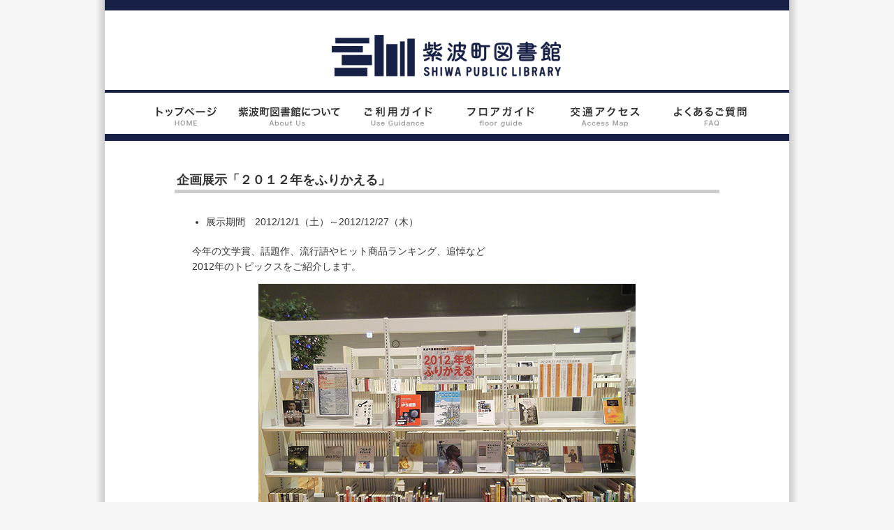

--- FILE ---
content_type: text/html; charset=UTF-8
request_url: https://lib.town.shiwa.iwate.jp/special/sp_20121207_01.html
body_size: 3163
content:
<?xml version="1.0" encoding="utf-8"?>
<!DOCTYPE html PUBLIC "-//W3C//DTD XHTML 1.0 Transitional//EN" "http://www.w3.org/TR/xhtml1/DTD/xhtml1-transitional.dtd">
<html xmlns="http://www.w3.org/1999/xhtml" xml:lang="ja" lang="ja">
<head>
 <meta http-equiv="Content-Type" content="text/html; charset=utf-8" />
 <meta http-equiv="Content-Style-Type" content="text/css" />
 <meta http-equiv="Content-Script-Type" content="text/javascript" />
 <title>企画展示「２０１２年をふりかえる」｜紫波町図書館</title>
 <link rel="start" href="../index.html" />
 <link rel="stylesheet" href="../common/css/import.css" type="text/css" media="all" />
 <script type="text/javascript" src="../common/js/jquery.js"></script>
	<script type="text/javascript" src="../common/js/jquery.rollover.js"></script>
 <script type="text/javascript" src="../common/js/rollover.js"></script>
</head>
<body>
<div id="wrapper">
 <div id="header">
  <p id="logo"><a href="../index.html"><img src="../common/image/logo.gif" alt="紫波町図書館" width="340" height="70" /></a></p>
 </div>
 <div id="g_nav">
  <ul>
   <li><a href="../index.html" title="トップページ"><img src="../common/image/nav_00.jpg" alt="トップページ" width="151" height="59" /></a></li>
   <li><a href="../aboutus/index.html" title="紫波町図書館について"><img src="../common/image/nav_01.jpg" alt="紫波町図書館について" width="151" height="59" /></a></li>
   <li><a href="../useguidance/index.html" title="ご利用ガイド"><img src="../common/image/nav_02.jpg" alt="ご利用ガイド" width="151" height="59" /></a></li>
   <li><a href="../floorguide/index.html" title="フロアガイド"><img src="../common/image/nav_03.jpg" alt="フロアガイド" width="151" height="59" /></a></li>
   <li><a href="../accessmap/index.html" title="交通アクセス"><img src="../common/image/nav_04.jpg" alt="交通アクセス" width="151" height="59" /></a></li>
   <li><a href="../faq/index.html" title="よくあるご質問"><img src="../common/image/nav_05.jpg" alt="よくあるご質問" width="151" height="59" /></a></li>
  </ul>
 </div>
 <div id="container">
  <div id="contents">
   <h1>企画展示「２０１２年をふりかえる」</h1>
      <ul>
    <li>展示期間　2012/12/1（土）～2012/12/27（木）</li>
   </ul>
   <p>今年の文学賞、話題作、流行語やヒット商品ランキング、追悼など<br />2012年のトピックスをご紹介します。</p>
   <p class="pic"> <img src="image/20121207_01_01.jpg" width="540" height="405" alt="" /></p>
   <p class="p_navi"><a href="#logo" title="このページのトップへ戻ります">▲このページのトップへ</a></p>
  </div>
 </div>
 <div id="footer">
  <address><strong>紫波町図書館</strong><br />〒028-3318 岩手県紫波郡紫波町紫波中央駅前2丁目3-3 オガールプラザ中央棟1F ／ TEL 019-671-3746（みんなよむ）</address>
  <p class="copyright">(c) Town Shiwa , All rights reserved. ／ 掲載記事、写真、イラストなどすべてのコンテンツの無断掲載、転載を禁じます。</p>
 </div>
</div>
</body>
</html>

--- FILE ---
content_type: text/css
request_url: https://lib.town.shiwa.iwate.jp/common/css/import.css
body_size: 1027
content:
@charset "utf-8";


/* =================================================================================================
   リセット・初期設定
================================================================================================= */

@import "base.css";


/* =================================================================================================
   トップページ
================================================================================================= */

@import "top.css";


/* =================================================================================================
   サブページ
================================================================================================= */

/* サブページ共通
--------------------------------------------------------------------------------------- */

@import "sub.css";


/* 資料検索ページ共通
--------------------------------------------------------------------------------------- */

@import "search.css";
